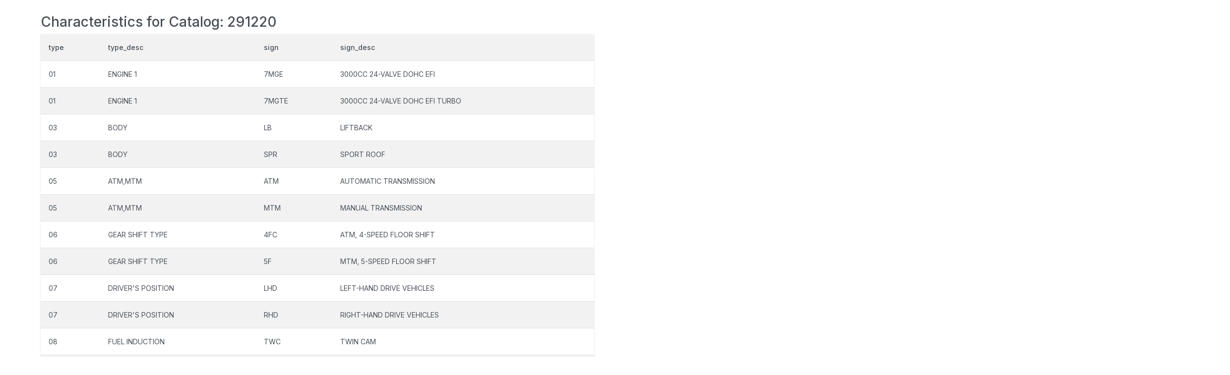

--- FILE ---
content_type: text/html; charset=UTF-8
request_url: https://www.toylex.org/Vehicle_Model_Select.php?catalog=GR&catalog_code=291220&
body_size: 2649
content:
<!DOCTYPE html>
<html lang="en">
  <head>
     <title>Toyota Lexus Vehicle Model Selection | TOYLEX</title>
     <link rel="stylesheet" href="https://bootswatch.com/5/zephyr/bootstrap.min.css">
  </head>
  <body>
    <div class="container">
      <br><br>
<h3 style='margin-top:-20px;'>Characteristics for Catalog: 291220</h3><table class='table table-striped table-hover'><tr><th>type</th><th>type_desc</th><th>sign</th><th>sign_desc</th></tr><tr><td>01</td><td>ENGINE 1</td><td>7MGE</td><td>3000CC 24-VALVE DOHC EFI</td></tr><tr><td>01</td><td>ENGINE 1</td><td>7MGTE</td><td>3000CC 24-VALVE DOHC EFI TURBO</td></tr><tr><td>03</td><td>BODY</td><td>LB</td><td>LIFTBACK</td></tr><tr><td>03</td><td>BODY</td><td>SPR</td><td>SPORT ROOF</td></tr><tr><td>05</td><td>ATM,MTM</td><td>ATM</td><td>AUTOMATIC TRANSMISSION</td></tr><tr><td>05</td><td>ATM,MTM</td><td>MTM</td><td>MANUAL TRANSMISSION</td></tr><tr><td>06</td><td>GEAR SHIFT TYPE</td><td>4FC</td><td>ATM, 4-SPEED FLOOR SHIFT</td></tr><tr><td>06</td><td>GEAR SHIFT TYPE</td><td>5F</td><td>MTM, 5-SPEED FLOOR SHIFT</td></tr><tr><td>07</td><td>DRIVER'S POSITION</td><td>LHD</td><td>LEFT-HAND DRIVE VEHICLES</td></tr><tr><td>07</td><td>DRIVER'S POSITION</td><td>RHD</td><td>RIGHT-HAND DRIVE VEHICLES</td></tr><tr><td>08</td><td>FUEL INDUCTION</td><td>TWC</td><td>TWIN CAM</td></tr><tr><td>08</td><td>FUEL INDUCTION</td><td>TWT</td><td>TWIN CAM,TURBO</td></tr><tr><td>09</td><td>DESTINATION</td><td>ARL</td><td>AUSTRALIA</td></tr><tr><td>09</td><td>DESTINATION</td><td>C</td><td>EUROPE(W/CATALYZER)</td></tr><tr><td>09</td><td>DESTINATION</td><td>EUR</td><td>EUROPE</td></tr><tr><td>09</td><td>DESTINATION</td><td>GEN</td><td>GENERAL COUNTRIES</td></tr><tr><td>09</td><td>DESTINATION</td><td>V</td><td>GULF CORPORATION COUNCIL</td></tr></table><h3>Vehicle_Model_Select</h3><table class='table table-striped table-hover'><tr><th>exec</th><th>catalog</th><th>sh_f1</th><th>model_name</th><th>catalog_code</th><th>models_codes</th><th>sh_prod_start</th><th>sh_prod_end</th><th>rec_num</th><th>date</th><th>opt</th><th>model_code</th><th>prod_start</th><th>prod_end</th><th>frame</th><th>sysopt</th><th>compl_code</th><th>engine1</th><th>engine2</th><th>body</th><th>grade</th><th>atm_mtm</th><th>trans</th><th>f1</th><th>f2</th><th>f3</th><th>f4</th><th>f5</th></tr><tr><td><a href='Illustrated_Index.php?catalog=GR&catalog_code=291220&model_code=MA70L-BJMVFC&sysopt=&compl_code=001'>Exec</a></td><td>GR</td><td>160</td><td>SUPRA</td><td>291220</td><td>MA70</td><td>198808</td><td>199305</td><td>A2</td><td>199311</td><td>1</td><td>MA70L-BJMVFC</td><td>198908</td><td>199008</td><td>MA70</td><td></td><td>001</td><td>7MGE</td><td></td><td>SPR</td><td></td><td>MTM</td><td>5F</td><td>LHD</td><td>TWC</td><td>C</td><td></td><td></td></tr><tr><td><a href='Illustrated_Index.php?catalog=GR&catalog_code=291220&model_code=MA70L-BJMVFV&sysopt=&compl_code=002'>Exec</a></td><td>GR</td><td>160</td><td>SUPRA</td><td>291220</td><td>MA70</td><td>198808</td><td>199305</td><td>A2</td><td>199311</td><td>1</td><td>MA70L-BJMVFV</td><td>198808</td><td>199305</td><td>MA70</td><td></td><td>002</td><td>7MGE</td><td></td><td>SPR</td><td></td><td>MTM</td><td>5F</td><td>LHD</td><td>TWC</td><td>V</td><td></td><td></td></tr><tr><td><a href='Illustrated_Index.php?catalog=GR&catalog_code=291220&model_code=MA70L-BJMVFW&sysopt=&compl_code=003'>Exec</a></td><td>GR</td><td>160</td><td>SUPRA</td><td>291220</td><td>MA70</td><td>198808</td><td>199305</td><td>A2</td><td>199311</td><td>1</td><td>MA70L-BJMVFW</td><td>198808</td><td>198908</td><td>MA70</td><td></td><td>003</td><td>7MGE</td><td></td><td>SPR</td><td></td><td>MTM</td><td>5F</td><td>LHD</td><td>TWC</td><td>EUR</td><td></td><td></td></tr><tr><td><a href='Illustrated_Index.php?catalog=GR&catalog_code=291220&model_code=MA70L-BJMVZC&sysopt=&compl_code=004'>Exec</a></td><td>GR</td><td>160</td><td>SUPRA</td><td>291220</td><td>MA70</td><td>198808</td><td>199305</td><td>A2</td><td>199311</td><td>1</td><td>MA70L-BJMVZC</td><td>198808</td><td>199305</td><td>MA70</td><td></td><td>004</td><td>7MGTE</td><td></td><td>SPR</td><td></td><td>MTM</td><td>5F</td><td>LHD</td><td>TWT</td><td>C</td><td></td><td></td></tr><tr><td><a href='Illustrated_Index.php?catalog=GR&catalog_code=291220&model_code=MA70L-BJPVFV&sysopt=&compl_code=005'>Exec</a></td><td>GR</td><td>160</td><td>SUPRA</td><td>291220</td><td>MA70</td><td>198808</td><td>199305</td><td>A2</td><td>199311</td><td>1</td><td>MA70L-BJPVFV</td><td>198808</td><td>199305</td><td>MA70</td><td></td><td>005</td><td>7MGE</td><td></td><td>SPR</td><td></td><td>ATM</td><td>4FC</td><td>LHD</td><td>TWC</td><td>V</td><td></td><td></td></tr><tr><td><a href='Illustrated_Index.php?catalog=GR&catalog_code=291220&model_code=MA70L-BJPVFW&sysopt=&compl_code=006'>Exec</a></td><td>GR</td><td>160</td><td>SUPRA</td><td>291220</td><td>MA70</td><td>198808</td><td>199305</td><td>A2</td><td>199311</td><td>1</td><td>MA70L-BJPVFW</td><td>198808</td><td>198908</td><td>MA70</td><td></td><td>006</td><td>7MGE</td><td></td><td>SPR</td><td></td><td>ATM</td><td>4FC</td><td>LHD</td><td>TWC</td><td>EUR</td><td></td><td></td></tr><tr><td><a href='Illustrated_Index.php?catalog=GR&catalog_code=291220&model_code=MA70L-BJPVZC&sysopt=&compl_code=007'>Exec</a></td><td>GR</td><td>160</td><td>SUPRA</td><td>291220</td><td>MA70</td><td>198808</td><td>199305</td><td>A2</td><td>199311</td><td>1</td><td>MA70L-BJPVZC</td><td>198808</td><td>199305</td><td>MA70</td><td></td><td>007</td><td>7MGTE</td><td></td><td>SPR</td><td></td><td>ATM</td><td>4FC</td><td>LHD</td><td>TWT</td><td>C</td><td></td><td></td></tr><tr><td><a href='Illustrated_Index.php?catalog=GR&catalog_code=291220&model_code=MA70L-BLMVF&sysopt=&compl_code=008'>Exec</a></td><td>GR</td><td>160</td><td>SUPRA</td><td>291220</td><td>MA70</td><td>198808</td><td>199305</td><td>A2</td><td>199311</td><td>1</td><td>MA70L-BLMVF</td><td>198808</td><td>199305</td><td>MA70</td><td></td><td>008</td><td>7MGE</td><td></td><td>LB</td><td></td><td>MTM</td><td>5F</td><td>LHD</td><td>TWC</td><td>GEN</td><td></td><td></td></tr><tr><td><a href='Illustrated_Index.php?catalog=GR&catalog_code=291220&model_code=MA70L-BLMVFC&sysopt=&compl_code=009'>Exec</a></td><td>GR</td><td>160</td><td>SUPRA</td><td>291220</td><td>MA70</td><td>198808</td><td>199305</td><td>A2</td><td>199311</td><td>1</td><td>MA70L-BLMVFC</td><td>198908</td><td>199008</td><td>MA70</td><td></td><td>009</td><td>7MGE</td><td></td><td>LB</td><td></td><td>MTM</td><td>5F</td><td>LHD</td><td>TWC</td><td>C</td><td></td><td></td></tr><tr><td><a href='Illustrated_Index.php?catalog=GR&catalog_code=291220&model_code=MA70L-BLMVFV&sysopt=&compl_code=010'>Exec</a></td><td>GR</td><td>160</td><td>SUPRA</td><td>291220</td><td>MA70</td><td>198808</td><td>199305</td><td>A2</td><td>199311</td><td>1</td><td>MA70L-BLMVFV</td><td>198808</td><td>199305</td><td>MA70</td><td></td><td>010</td><td>7MGE</td><td></td><td>LB</td><td></td><td>MTM</td><td>5F</td><td>LHD</td><td>TWC</td><td>V</td><td></td><td></td></tr><tr><td><a href='Illustrated_Index.php?catalog=GR&catalog_code=291220&model_code=MA70L-BLMVFW&sysopt=&compl_code=011'>Exec</a></td><td>GR</td><td>160</td><td>SUPRA</td><td>291220</td><td>MA70</td><td>198808</td><td>199305</td><td>A2</td><td>199311</td><td>1</td><td>MA70L-BLMVFW</td><td>198808</td><td>198908</td><td>MA70</td><td></td><td>011</td><td>7MGE</td><td></td><td>LB</td><td></td><td>MTM</td><td>5F</td><td>LHD</td><td>TWC</td><td>EUR</td><td></td><td></td></tr><tr><td><a href='Illustrated_Index.php?catalog=GR&catalog_code=291220&model_code=MA70L-BLMVZC&sysopt=&compl_code=012'>Exec</a></td><td>GR</td><td>160</td><td>SUPRA</td><td>291220</td><td>MA70</td><td>198808</td><td>199305</td><td>A2</td><td>199311</td><td>1</td><td>MA70L-BLMVZC</td><td>198808</td><td>199305</td><td>MA70</td><td></td><td>012</td><td>7MGTE</td><td></td><td>LB</td><td></td><td>MTM</td><td>5F</td><td>LHD</td><td>TWT</td><td>C</td><td></td><td></td></tr><tr><td><a href='Illustrated_Index.php?catalog=GR&catalog_code=291220&model_code=MA70L-BLPVF&sysopt=&compl_code=013'>Exec</a></td><td>GR</td><td>160</td><td>SUPRA</td><td>291220</td><td>MA70</td><td>198808</td><td>199305</td><td>A2</td><td>199311</td><td>1</td><td>MA70L-BLPVF</td><td>198808</td><td>199305</td><td>MA70</td><td></td><td>013</td><td>7MGE</td><td></td><td>LB</td><td></td><td>ATM</td><td>4FC</td><td>LHD</td><td>TWC</td><td>GEN</td><td></td><td></td></tr><tr><td><a href='Illustrated_Index.php?catalog=GR&catalog_code=291220&model_code=MA70L-BLPVFV&sysopt=&compl_code=014'>Exec</a></td><td>GR</td><td>160</td><td>SUPRA</td><td>291220</td><td>MA70</td><td>198808</td><td>199305</td><td>A2</td><td>199311</td><td>1</td><td>MA70L-BLPVFV</td><td>198808</td><td>199305</td><td>MA70</td><td></td><td>014</td><td>7MGE</td><td></td><td>LB</td><td></td><td>ATM</td><td>4FC</td><td>LHD</td><td>TWC</td><td>V</td><td></td><td></td></tr><tr><td><a href='Illustrated_Index.php?catalog=GR&catalog_code=291220&model_code=MA70L-BLPVFW&sysopt=&compl_code=015'>Exec</a></td><td>GR</td><td>160</td><td>SUPRA</td><td>291220</td><td>MA70</td><td>198808</td><td>199305</td><td>A2</td><td>199311</td><td>1</td><td>MA70L-BLPVFW</td><td>198808</td><td>198908</td><td>MA70</td><td></td><td>015</td><td>7MGE</td><td></td><td>LB</td><td></td><td>ATM</td><td>4FC</td><td>LHD</td><td>TWC</td><td>EUR</td><td></td><td></td></tr><tr><td><a href='Illustrated_Index.php?catalog=GR&catalog_code=291220&model_code=MA70L-BLPVZC&sysopt=&compl_code=016'>Exec</a></td><td>GR</td><td>160</td><td>SUPRA</td><td>291220</td><td>MA70</td><td>198808</td><td>199305</td><td>A2</td><td>199311</td><td>1</td><td>MA70L-BLPVZC</td><td>198808</td><td>199305</td><td>MA70</td><td></td><td>016</td><td>7MGTE</td><td></td><td>LB</td><td></td><td>ATM</td><td>4FC</td><td>LHD</td><td>TWT</td><td>C</td><td></td><td></td></tr><tr><td><a href='Illustrated_Index.php?catalog=GR&catalog_code=291220&model_code=MA70R-BJMVF&sysopt=&compl_code=017'>Exec</a></td><td>GR</td><td>160</td><td>SUPRA</td><td>291220</td><td>MA70</td><td>198808</td><td>199305</td><td>A2</td><td>199311</td><td>1</td><td>MA70R-BJMVF</td><td>198808</td><td>199305</td><td>MA70</td><td></td><td>017</td><td>7MGE</td><td></td><td>SPR</td><td></td><td>MTM</td><td>5F</td><td>RHD</td><td>TWC</td><td>GEN</td><td></td><td></td></tr><tr><td><a href='Illustrated_Index.php?catalog=GR&catalog_code=291220&model_code=MA70R-BJMVZQ&sysopt=&compl_code=018'>Exec</a></td><td>GR</td><td>160</td><td>SUPRA</td><td>291220</td><td>MA70</td><td>198808</td><td>199305</td><td>A2</td><td>199311</td><td>1</td><td>MA70R-BJMVZQ</td><td>198808</td><td>198908</td><td>MA70</td><td></td><td>018</td><td>7MGTE</td><td></td><td>SPR</td><td></td><td>MTM</td><td>5F</td><td>RHD</td><td>TWT</td><td>ARL</td><td></td><td></td></tr><tr><td><a href='Illustrated_Index.php?catalog=GR&catalog_code=291220&model_code=MA70R-BJPVF&sysopt=&compl_code=019'>Exec</a></td><td>GR</td><td>160</td><td>SUPRA</td><td>291220</td><td>MA70</td><td>198808</td><td>199305</td><td>A2</td><td>199311</td><td>1</td><td>MA70R-BJPVF</td><td>198808</td><td>199305</td><td>MA70</td><td></td><td>019</td><td>7MGE</td><td></td><td>SPR</td><td></td><td>ATM</td><td>4FC</td><td>RHD</td><td>TWC</td><td>GEN</td><td></td><td></td></tr><tr><td><a href='Illustrated_Index.php?catalog=GR&catalog_code=291220&model_code=MA70R-BJPVZQ&sysopt=&compl_code=020'>Exec</a></td><td>GR</td><td>160</td><td>SUPRA</td><td>291220</td><td>MA70</td><td>198808</td><td>199305</td><td>A2</td><td>199311</td><td>1</td><td>MA70R-BJPVZQ</td><td>198808</td><td>199305</td><td>MA70</td><td></td><td>020</td><td>7MGTE</td><td></td><td>SPR</td><td></td><td>ATM</td><td>4FC</td><td>RHD</td><td>TWT</td><td>ARL</td><td></td><td></td></tr><tr><td><a href='Illustrated_Index.php?catalog=GR&catalog_code=291220&model_code=MA70R-BLMVF&sysopt=&compl_code=021'>Exec</a></td><td>GR</td><td>160</td><td>SUPRA</td><td>291220</td><td>MA70</td><td>198808</td><td>199305</td><td>A2</td><td>199311</td><td>1</td><td>MA70R-BLMVF</td><td>198808</td><td>199305</td><td>MA70</td><td></td><td>021</td><td>7MGE</td><td></td><td>LB</td><td></td><td>MTM</td><td>5F</td><td>RHD</td><td>TWC</td><td>GEN</td><td></td><td></td></tr><tr><td><a href='Illustrated_Index.php?catalog=GR&catalog_code=291220&model_code=MA70R-BLMVFC&sysopt=&compl_code=022'>Exec</a></td><td>GR</td><td>160</td><td>SUPRA</td><td>291220</td><td>MA70</td><td>198808</td><td>199305</td><td>A2</td><td>199311</td><td>1</td><td>MA70R-BLMVFC</td><td>198908</td><td>199305</td><td>MA70</td><td></td><td>022</td><td>7MGE</td><td></td><td>LB</td><td></td><td>MTM</td><td>5F</td><td>RHD</td><td>TWC</td><td>C</td><td></td><td></td></tr><tr><td><a href='Illustrated_Index.php?catalog=GR&catalog_code=291220&model_code=MA70R-BLMVFQ&sysopt=&compl_code=023'>Exec</a></td><td>GR</td><td>160</td><td>SUPRA</td><td>291220</td><td>MA70</td><td>198808</td><td>199305</td><td>A2</td><td>199311</td><td>1</td><td>MA70R-BLMVFQ</td><td>198808</td><td>198908</td><td>MA70</td><td></td><td>023</td><td>7MGE</td><td></td><td>LB</td><td></td><td>MTM</td><td>5F</td><td>RHD</td><td>TWC</td><td>ARL</td><td></td><td></td></tr><tr><td><a href='Illustrated_Index.php?catalog=GR&catalog_code=291220&model_code=MA70R-BLMVFW&sysopt=&compl_code=024'>Exec</a></td><td>GR</td><td>160</td><td>SUPRA</td><td>291220</td><td>MA70</td><td>198808</td><td>199305</td><td>A2</td><td>199311</td><td>1</td><td>MA70R-BLMVFW</td><td>198808</td><td>198908</td><td>MA70</td><td></td><td>024</td><td>7MGE</td><td></td><td>LB</td><td></td><td>MTM</td><td>5F</td><td>RHD</td><td>TWC</td><td>EUR</td><td></td><td></td></tr><tr><td><a href='Illustrated_Index.php?catalog=GR&catalog_code=291220&model_code=MA70R-BLMVZC&sysopt=&compl_code=025'>Exec</a></td><td>GR</td><td>160</td><td>SUPRA</td><td>291220</td><td>MA70</td><td>198808</td><td>199305</td><td>A2</td><td>199311</td><td>1</td><td>MA70R-BLMVZC</td><td>198808</td><td>199305</td><td>MA70</td><td></td><td>025</td><td>7MGTE</td><td></td><td>LB</td><td></td><td>MTM</td><td>5F</td><td>RHD</td><td>TWT</td><td>C</td><td></td><td></td></tr><tr><td><a href='Illustrated_Index.php?catalog=GR&catalog_code=291220&model_code=MA70R-BLMVZQ&sysopt=&compl_code=026'>Exec</a></td><td>GR</td><td>160</td><td>SUPRA</td><td>291220</td><td>MA70</td><td>198808</td><td>199305</td><td>A2</td><td>199311</td><td>1</td><td>MA70R-BLMVZQ</td><td>198808</td><td>199305</td><td>MA70</td><td></td><td>026</td><td>7MGTE</td><td></td><td>LB</td><td></td><td>MTM</td><td>5F</td><td>RHD</td><td>TWT</td><td>ARL</td><td></td><td></td></tr><tr><td><a href='Illustrated_Index.php?catalog=GR&catalog_code=291220&model_code=MA70R-BLPVF&sysopt=&compl_code=027'>Exec</a></td><td>GR</td><td>160</td><td>SUPRA</td><td>291220</td><td>MA70</td><td>198808</td><td>199305</td><td>A2</td><td>199311</td><td>1</td><td>MA70R-BLPVF</td><td>198808</td><td>199305</td><td>MA70</td><td></td><td>027</td><td>7MGE</td><td></td><td>LB</td><td></td><td>ATM</td><td>4FC</td><td>RHD</td><td>TWC</td><td>GEN</td><td></td><td></td></tr><tr><td><a href='Illustrated_Index.php?catalog=GR&catalog_code=291220&model_code=MA70R-BLPVFC&sysopt=&compl_code=028'>Exec</a></td><td>GR</td><td>160</td><td>SUPRA</td><td>291220</td><td>MA70</td><td>198808</td><td>199305</td><td>A2</td><td>199311</td><td>1</td><td>MA70R-BLPVFC</td><td>198908</td><td>199305</td><td>MA70</td><td></td><td>028</td><td>7MGE</td><td></td><td>LB</td><td></td><td>ATM</td><td>4FC</td><td>RHD</td><td>TWC</td><td>C</td><td></td><td></td></tr><tr><td><a href='Illustrated_Index.php?catalog=GR&catalog_code=291220&model_code=MA70R-BLPVFQ&sysopt=&compl_code=029'>Exec</a></td><td>GR</td><td>160</td><td>SUPRA</td><td>291220</td><td>MA70</td><td>198808</td><td>199305</td><td>A2</td><td>199311</td><td>1</td><td>MA70R-BLPVFQ</td><td>198808</td><td>198908</td><td>MA70</td><td></td><td>029</td><td>7MGE</td><td></td><td>LB</td><td></td><td>ATM</td><td>4FC</td><td>RHD</td><td>TWC</td><td>ARL</td><td></td><td></td></tr><tr><td><a href='Illustrated_Index.php?catalog=GR&catalog_code=291220&model_code=MA70R-BLPVFW&sysopt=&compl_code=030'>Exec</a></td><td>GR</td><td>160</td><td>SUPRA</td><td>291220</td><td>MA70</td><td>198808</td><td>199305</td><td>A2</td><td>199311</td><td>1</td><td>MA70R-BLPVFW</td><td>198808</td><td>198908</td><td>MA70</td><td></td><td>030</td><td>7MGE</td><td></td><td>LB</td><td></td><td>ATM</td><td>4FC</td><td>RHD</td><td>TWC</td><td>EUR</td><td></td><td></td></tr><tr><td><a href='Illustrated_Index.php?catalog=GR&catalog_code=291220&model_code=MA70R-BLPVZC&sysopt=&compl_code=031'>Exec</a></td><td>GR</td><td>160</td><td>SUPRA</td><td>291220</td><td>MA70</td><td>198808</td><td>199305</td><td>A2</td><td>199311</td><td>1</td><td>MA70R-BLPVZC</td><td>198808</td><td>199305</td><td>MA70</td><td></td><td>031</td><td>7MGTE</td><td></td><td>LB</td><td></td><td>ATM</td><td>4FC</td><td>RHD</td><td>TWT</td><td>C</td><td></td><td></td></tr><tr><td><a href='Illustrated_Index.php?catalog=GR&catalog_code=291220&model_code=MA70R-BLPVZQ&sysopt=&compl_code=032'>Exec</a></td><td>GR</td><td>160</td><td>SUPRA</td><td>291220</td><td>MA70</td><td>198808</td><td>199305</td><td>A2</td><td>199311</td><td>1</td><td>MA70R-BLPVZQ</td><td>198808</td><td>199305</td><td>MA70</td><td></td><td>032</td><td>7MGTE</td><td></td><td>LB</td><td></td><td>ATM</td><td>4FC</td><td>RHD</td><td>TWT</td><td>ARL</td><td></td><td></td></tr></table><br><br>
<article>
<small>
The Toyota parts catalog is an essential resource for Toyota car owners, mechanics, and enthusiasts. It contains a wide range of genuine Toyota parts and accessories, which are essential for maintaining and repairing Toyota vehicles.
One unique advantage of using a Toyota parts catalog is that it provides a comprehensive range of parts and accessories for all Toyota models, from the oldest to the newest. This means that regardless of the model or year of your Toyota vehicle, you can easily find the parts you need for repairs or upgrades.
Another benefit of using a <a title="Toyota Lexus Parts Catalog" href="/">Toyota parts catalog</a> is the ability to access it online. This makes it easy and convenient to search for and purchase the parts you need, from the comfort of your home or office. Additionally, online Toyota parts catalogs often offer competitive pricing, special promotions, and discounts, which can help you save money on your purchases.
Use <a title="VIN lookup" href="https://www.vindecoderz.com">VIN lookup</a> tool to check Toyota car history. Moreover, Toyota parts catalogs provide detailed information about each part, including product descriptions, specifications, and compatibility information. This ensures that you select the correct parts for your specific Toyota model and ensures proper function and longevity of your vehicle.
Finally, Toyota parts catalogs can also offer helpful resources and tools for car owners, such as maintenance schedules, instructional videos, and DIY tutorials. These resources can help car owners perform simple repairs and maintenance tasks on their own, saving time and money on professional repairs.
In conclusion, a Toyota parts catalog is an essential tool for any Toyota car owner or mechanic. With its comprehensive range of genuine parts and accessories, convenient online access, competitive pricing, and helpful resources, a Toyota parts catalog can make it easy and affordable to maintain and repair your Toyota vehicle.
</small>
</article>
<hr>
<br><br>

<br><br>
<footer>
<small>2026 - ToyLex.org (c) - All Rights Reserved. Online <a href="/">OEM Toyota Parts Catalog</a>.</small>
</footer> 
</div>
</body>
</html>